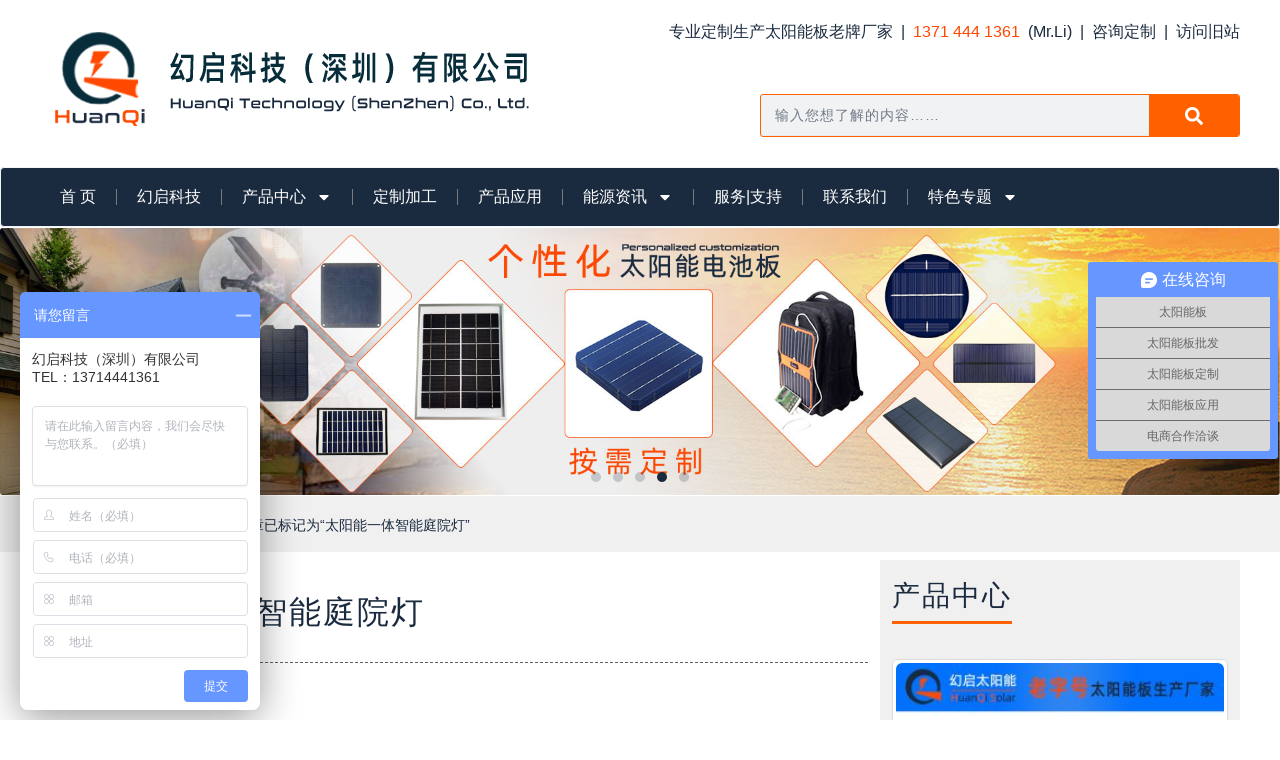

--- FILE ---
content_type: text/css
request_url: https://www.huanqikj.cn/wp-content/uploads/elementor/css/post-10103.css?ver=1769095070
body_size: 2440
content:
.elementor-10103 .elementor-element.elementor-element-2b2e0cd6{--display:flex;--flex-direction:row;--container-widget-width:calc( ( 1 - var( --container-widget-flex-grow ) ) * 100% );--container-widget-height:100%;--container-widget-flex-grow:1;--container-widget-align-self:stretch;--flex-wrap-mobile:wrap;--justify-content:flex-start;--align-items:center;--overflow:hidden;--margin-top:1px;--margin-bottom:1px;--margin-left:0px;--margin-right:0px;}.elementor-10103 .elementor-element.elementor-element-1eb67e08{--e-image-carousel-slides-to-show:1;}.elementor-10103 .elementor-element.elementor-element-1eb67e08 > .elementor-widget-container{margin:0px 0px 0px 0px;padding:0px 0px 0px 0px;}.elementor-10103 .elementor-element.elementor-element-1eb67e08 .swiper-pagination-bullet{width:10px;height:10px;background:#1B2B3F;}.elementor-10103 .elementor-element.elementor-element-4e59f239 > .elementor-container > .elementor-column > .elementor-widget-wrap{align-content:center;align-items:center;}.elementor-10103 .elementor-element.elementor-element-4e59f239:not(.elementor-motion-effects-element-type-background), .elementor-10103 .elementor-element.elementor-element-4e59f239 > .elementor-motion-effects-container > .elementor-motion-effects-layer{background-color:#F0F0F0;}.elementor-10103 .elementor-element.elementor-element-4e59f239 > .elementor-container{min-height:40px;}.elementor-10103 .elementor-element.elementor-element-4e59f239{transition:background 0.3s, border 0.3s, border-radius 0.3s, box-shadow 0.3s;margin-top:1px;margin-bottom:8px;padding:0px 0px 0px 0px;}.elementor-10103 .elementor-element.elementor-element-4e59f239 > .elementor-background-overlay{transition:background 0.3s, border-radius 0.3s, opacity 0.3s;}.elementor-bc-flex-widget .elementor-10103 .elementor-element.elementor-element-484d9688.elementor-column .elementor-widget-wrap{align-items:center;}.elementor-10103 .elementor-element.elementor-element-484d9688.elementor-column.elementor-element[data-element_type="column"] > .elementor-widget-wrap.elementor-element-populated{align-content:center;align-items:center;}.elementor-10103 .elementor-element.elementor-element-484d9688.elementor-column > .elementor-widget-wrap{justify-content:flex-start;}.elementor-widget-icon.elementor-view-stacked .elementor-icon{background-color:var( --e-global-color-primary );}.elementor-widget-icon.elementor-view-framed .elementor-icon, .elementor-widget-icon.elementor-view-default .elementor-icon{color:var( --e-global-color-primary );border-color:var( --e-global-color-primary );}.elementor-widget-icon.elementor-view-framed .elementor-icon, .elementor-widget-icon.elementor-view-default .elementor-icon svg{fill:var( --e-global-color-primary );}.elementor-10103 .elementor-element.elementor-element-463987dd > .elementor-widget-container{padding:7px 0px 0px 6px;}.elementor-10103 .elementor-element.elementor-element-463987dd .elementor-icon-wrapper{text-align:left;}.elementor-10103 .elementor-element.elementor-element-463987dd.elementor-view-stacked .elementor-icon{background-color:#FF4800;}.elementor-10103 .elementor-element.elementor-element-463987dd.elementor-view-framed .elementor-icon, .elementor-10103 .elementor-element.elementor-element-463987dd.elementor-view-default .elementor-icon{color:#FF4800;border-color:#FF4800;}.elementor-10103 .elementor-element.elementor-element-463987dd.elementor-view-framed .elementor-icon, .elementor-10103 .elementor-element.elementor-element-463987dd.elementor-view-default .elementor-icon svg{fill:#FF4800;}.elementor-10103 .elementor-element.elementor-element-463987dd .elementor-icon{font-size:26px;}.elementor-10103 .elementor-element.elementor-element-463987dd .elementor-icon svg{height:26px;}.elementor-bc-flex-widget .elementor-10103 .elementor-element.elementor-element-9a10e03.elementor-column .elementor-widget-wrap{align-items:center;}.elementor-10103 .elementor-element.elementor-element-9a10e03.elementor-column.elementor-element[data-element_type="column"] > .elementor-widget-wrap.elementor-element-populated{align-content:center;align-items:center;}.elementor-10103 .elementor-element.elementor-element-9a10e03.elementor-column > .elementor-widget-wrap{justify-content:flex-start;}.elementor-10103 .elementor-element.elementor-element-9a10e03 > .elementor-element-populated{transition:background 0.3s, border 0.3s, border-radius 0.3s, box-shadow 0.3s;margin:0px 0px 0px 0px;--e-column-margin-right:0px;--e-column-margin-left:0px;padding:0px 0px 0px 0px;}.elementor-10103 .elementor-element.elementor-element-9a10e03 > .elementor-element-populated > .elementor-background-overlay{transition:background 0.3s, border-radius 0.3s, opacity 0.3s;}.elementor-widget-text-editor{font-family:var( --e-global-typography-text-font-family ), Sans-serif;font-weight:var( --e-global-typography-text-font-weight );color:var( --e-global-color-text );}.elementor-widget-text-editor.elementor-drop-cap-view-stacked .elementor-drop-cap{background-color:var( --e-global-color-primary );}.elementor-widget-text-editor.elementor-drop-cap-view-framed .elementor-drop-cap, .elementor-widget-text-editor.elementor-drop-cap-view-default .elementor-drop-cap{color:var( --e-global-color-primary );border-color:var( --e-global-color-primary );}.elementor-10103 .elementor-element.elementor-element-522a1866 > .elementor-widget-container{margin:2px 0px 0px 0px;padding:0px 0px 0px 3px;}.elementor-10103 .elementor-element.elementor-element-522a1866{column-gap:0px;text-align:left;font-size:14px;font-weight:500;letter-spacing:1px;color:#1B2B3F;}.elementor-bc-flex-widget .elementor-10103 .elementor-element.elementor-element-7d357b0b.elementor-column .elementor-widget-wrap{align-items:center;}.elementor-10103 .elementor-element.elementor-element-7d357b0b.elementor-column.elementor-element[data-element_type="column"] > .elementor-widget-wrap.elementor-element-populated{align-content:center;align-items:center;}.elementor-10103 .elementor-element.elementor-element-7d357b0b.elementor-column > .elementor-widget-wrap{justify-content:flex-start;}.elementor-10103 .elementor-element.elementor-element-7d357b0b > .elementor-element-populated{margin:0px 0px 0px 0px;--e-column-margin-right:0px;--e-column-margin-left:0px;padding:0px 0px 0px 0px;}.elementor-10103 .elementor-element.elementor-element-73a67cd7 > .elementor-widget-container{margin:16px 0px 0px 0px;}.elementor-10103 .elementor-element.elementor-element-73a67cd7 .woocommerce-breadcrumb{color:#1B2B3F;font-family:"Arial", Sans-serif;font-size:14px;font-weight:400;text-decoration:none;text-align:left;}.elementor-10103 .elementor-element.elementor-element-73a67cd7 .woocommerce-breadcrumb > a{color:#1B2B3F;}.elementor-10103 .elementor-element.elementor-element-e2f3512{--display:flex;--flex-direction:row;--container-widget-width:initial;--container-widget-height:100%;--container-widget-flex-grow:1;--container-widget-align-self:stretch;--flex-wrap-mobile:wrap;--gap:0px 0px;--row-gap:0px;--column-gap:0px;}.elementor-10103 .elementor-element.elementor-element-5c15864{--display:flex;--flex-direction:column;--container-widget-width:100%;--container-widget-height:initial;--container-widget-flex-grow:0;--container-widget-align-self:initial;--flex-wrap-mobile:wrap;}.elementor-widget-theme-archive-title .elementor-heading-title{font-family:var( --e-global-typography-primary-font-family ), Sans-serif;font-weight:var( --e-global-typography-primary-font-weight );color:var( --e-global-color-primary );}.elementor-10103 .elementor-element.elementor-element-4a7ca5f > .elementor-widget-container{margin:20px 0px 0px 0px;border-style:none;}.elementor-10103 .elementor-element.elementor-element-4a7ca5f{text-align:left;}.elementor-10103 .elementor-element.elementor-element-4a7ca5f .elementor-heading-title{font-size:32px;font-weight:500;text-decoration:none;line-height:64px;letter-spacing:2px;color:#1B2B3F;}.elementor-widget-divider{--divider-color:var( --e-global-color-secondary );}.elementor-widget-divider .elementor-divider__text{color:var( --e-global-color-secondary );font-family:var( --e-global-typography-secondary-font-family ), Sans-serif;font-weight:var( --e-global-typography-secondary-font-weight );}.elementor-widget-divider.elementor-view-stacked .elementor-icon{background-color:var( --e-global-color-secondary );}.elementor-widget-divider.elementor-view-framed .elementor-icon, .elementor-widget-divider.elementor-view-default .elementor-icon{color:var( --e-global-color-secondary );border-color:var( --e-global-color-secondary );}.elementor-widget-divider.elementor-view-framed .elementor-icon, .elementor-widget-divider.elementor-view-default .elementor-icon svg{fill:var( --e-global-color-secondary );}.elementor-10103 .elementor-element.elementor-element-8301259{--divider-border-style:dashed;--divider-color:#606260;--divider-border-width:1px;}.elementor-10103 .elementor-element.elementor-element-8301259 > .elementor-widget-container{margin:10px 12px 20px 0px;}.elementor-10103 .elementor-element.elementor-element-8301259 .elementor-divider-separator{width:100%;}.elementor-10103 .elementor-element.elementor-element-8301259 .elementor-divider{padding-block-start:8px;padding-block-end:8px;}.elementor-widget-archive-posts .elementor-button{background-color:var( --e-global-color-accent );font-family:var( --e-global-typography-accent-font-family ), Sans-serif;font-weight:var( --e-global-typography-accent-font-weight );}.elementor-widget-archive-posts .elementor-post__title, .elementor-widget-archive-posts .elementor-post__title a{color:var( --e-global-color-secondary );font-family:var( --e-global-typography-primary-font-family ), Sans-serif;font-weight:var( --e-global-typography-primary-font-weight );}.elementor-widget-archive-posts .elementor-post__meta-data{font-family:var( --e-global-typography-secondary-font-family ), Sans-serif;font-weight:var( --e-global-typography-secondary-font-weight );}.elementor-widget-archive-posts .elementor-post__excerpt p{font-family:var( --e-global-typography-text-font-family ), Sans-serif;font-weight:var( --e-global-typography-text-font-weight );}.elementor-widget-archive-posts .elementor-post__read-more{color:var( --e-global-color-accent );}.elementor-widget-archive-posts a.elementor-post__read-more{font-family:var( --e-global-typography-accent-font-family ), Sans-serif;font-weight:var( --e-global-typography-accent-font-weight );}.elementor-widget-archive-posts .elementor-post__card .elementor-post__badge{background-color:var( --e-global-color-accent );font-family:var( --e-global-typography-accent-font-family ), Sans-serif;font-weight:var( --e-global-typography-accent-font-weight );}.elementor-widget-archive-posts .elementor-pagination{font-family:var( --e-global-typography-secondary-font-family ), Sans-serif;font-weight:var( --e-global-typography-secondary-font-weight );}.elementor-widget-archive-posts .e-load-more-message{font-family:var( --e-global-typography-secondary-font-family ), Sans-serif;font-weight:var( --e-global-typography-secondary-font-weight );}.elementor-widget-archive-posts .elementor-posts-nothing-found{color:var( --e-global-color-text );font-family:var( --e-global-typography-text-font-family ), Sans-serif;font-weight:var( --e-global-typography-text-font-weight );}.elementor-10103 .elementor-element.elementor-element-a11b624{--grid-row-gap:18px;--grid-column-gap:0px;}.elementor-10103 .elementor-element.elementor-element-a11b624 > .elementor-widget-container{margin:30px 18px 30px 12px;border-style:none;}.elementor-10103 .elementor-element.elementor-element-a11b624 .elementor-post__meta-data span + span:before{content:"///";}.elementor-10103 .elementor-element.elementor-element-a11b624 .elementor-post__title, .elementor-10103 .elementor-element.elementor-element-a11b624 .elementor-post__title a{color:#1B2B3F;font-size:20px;font-weight:500;text-decoration:none;line-height:28px;letter-spacing:1px;}.elementor-10103 .elementor-element.elementor-element-a11b624 .elementor-post__title{margin-bottom:12px;}.elementor-10103 .elementor-element.elementor-element-a11b624 .elementor-post__meta-data{font-size:12px;font-weight:300;line-height:18px;letter-spacing:1px;margin-bottom:3px;}.elementor-10103 .elementor-element.elementor-element-a11b624 .elementor-post__excerpt p{color:#818181;font-size:14px;font-weight:400;line-height:22px;word-spacing:1px;}.elementor-10103 .elementor-element.elementor-element-a11b624 .elementor-post__excerpt{margin-bottom:8px;}.elementor-10103 .elementor-element.elementor-element-a11b624 .elementor-pagination{text-align:center;margin-top:60px;}.elementor-10103 .elementor-element.elementor-element-a11b624 .elementor-pagination .page-numbers:not(.dots){color:#1B2B3F;}.elementor-10103 .elementor-element.elementor-element-a11b624 .elementor-pagination a.page-numbers:hover{color:#FF6100;}.elementor-10103 .elementor-element.elementor-element-a11b624 .elementor-pagination .page-numbers.current{color:#FF6100;}body:not(.rtl) .elementor-10103 .elementor-element.elementor-element-a11b624 .elementor-pagination .page-numbers:not(:first-child){margin-left:calc( 26px/2 );}body:not(.rtl) .elementor-10103 .elementor-element.elementor-element-a11b624 .elementor-pagination .page-numbers:not(:last-child){margin-right:calc( 26px/2 );}body.rtl .elementor-10103 .elementor-element.elementor-element-a11b624 .elementor-pagination .page-numbers:not(:first-child){margin-right:calc( 26px/2 );}body.rtl .elementor-10103 .elementor-element.elementor-element-a11b624 .elementor-pagination .page-numbers:not(:last-child){margin-left:calc( 26px/2 );}.elementor-10103 .elementor-element.elementor-element-669f0bb{--display:flex;--flex-direction:column;--container-widget-width:100%;--container-widget-height:initial;--container-widget-flex-grow:0;--container-widget-align-self:initial;--flex-wrap-mobile:wrap;}.elementor-10103 .elementor-element.elementor-element-669f0bb:not(.elementor-motion-effects-element-type-background), .elementor-10103 .elementor-element.elementor-element-669f0bb > .elementor-motion-effects-container > .elementor-motion-effects-layer{background-color:#F0F0F0;}.elementor-widget-heading .elementor-heading-title{font-family:var( --e-global-typography-primary-font-family ), Sans-serif;font-weight:var( --e-global-typography-primary-font-weight );color:var( --e-global-color-primary );}.elementor-10103 .elementor-element.elementor-element-f00686f > .elementor-widget-container{margin:20px 0px 0px 12px;}.elementor-10103 .elementor-element.elementor-element-f00686f .elementor-heading-title{font-size:28px;font-weight:500;line-height:32px;letter-spacing:2px;color:#1B2B3F;}.elementor-10103 .elementor-element.elementor-element-5f952f7{--divider-border-style:solid;--divider-color:#FF6100;--divider-border-width:3px;}.elementor-10103 .elementor-element.elementor-element-5f952f7 > .elementor-widget-container{margin:-25px 0px 0px 12px;}.elementor-10103 .elementor-element.elementor-element-5f952f7 .elementor-divider-separator{width:120px;}.elementor-10103 .elementor-element.elementor-element-5f952f7 .elementor-divider{padding-block-start:15px;padding-block-end:15px;}.elementor-widget-woocommerce-products.elementor-wc-products ul.products li.product .woocommerce-loop-product__title{color:var( --e-global-color-primary );}.elementor-widget-woocommerce-products.elementor-wc-products ul.products li.product .woocommerce-loop-category__title{color:var( --e-global-color-primary );}.elementor-widget-woocommerce-products.elementor-wc-products ul.products li.product .woocommerce-loop-product__title, .elementor-widget-woocommerce-products.elementor-wc-products ul.products li.product .woocommerce-loop-category__title{font-family:var( --e-global-typography-primary-font-family ), Sans-serif;font-weight:var( --e-global-typography-primary-font-weight );}.elementor-widget-woocommerce-products{--products-title-color:var( --e-global-color-primary );}.elementor-widget-woocommerce-products.products-heading-show .related-products > h2, .elementor-widget-woocommerce-products.products-heading-show .upsells > h2, .elementor-widget-woocommerce-products.products-heading-show .cross-sells > h2{font-family:var( --e-global-typography-primary-font-family ), Sans-serif;font-weight:var( --e-global-typography-primary-font-weight );}.elementor-widget-woocommerce-products.elementor-wc-products ul.products li.product .price{color:var( --e-global-color-primary );font-family:var( --e-global-typography-primary-font-family ), Sans-serif;font-weight:var( --e-global-typography-primary-font-weight );}.elementor-widget-woocommerce-products.elementor-wc-products ul.products li.product .price ins{color:var( --e-global-color-primary );}.elementor-widget-woocommerce-products.elementor-wc-products ul.products li.product .price ins .amount{color:var( --e-global-color-primary );}.elementor-widget-woocommerce-products.elementor-wc-products ul.products li.product .price del{color:var( --e-global-color-primary );}.elementor-widget-woocommerce-products.elementor-wc-products ul.products li.product .price del .amount{color:var( --e-global-color-primary );}.elementor-widget-woocommerce-products.elementor-wc-products ul.products li.product .price del {font-family:var( --e-global-typography-primary-font-family ), Sans-serif;font-weight:var( --e-global-typography-primary-font-weight );}.elementor-widget-woocommerce-products.elementor-wc-products ul.products li.product .button{font-family:var( --e-global-typography-accent-font-family ), Sans-serif;font-weight:var( --e-global-typography-accent-font-weight );}.elementor-widget-woocommerce-products.elementor-wc-products .added_to_cart{font-family:var( --e-global-typography-accent-font-family ), Sans-serif;font-weight:var( --e-global-typography-accent-font-weight );}.elementor-10103 .elementor-element.elementor-element-03836dd.elementor-wc-products ul.products li.product{text-align:right;border-style:solid;border-width:1px 1px 1px 1px;border-radius:6px;padding:3px 3px 3px 3px;background-color:#FFFFFF;border-color:#DBDBDB;}.elementor-10103 .elementor-element.elementor-element-03836dd > .elementor-widget-container{margin:20px 12px 30px 12px;}.elementor-10103 .elementor-element.elementor-element-03836dd.elementor-wc-products  ul.products{grid-column-gap:0px;grid-row-gap:20px;}.elementor-10103 .elementor-element.elementor-element-03836dd.elementor-wc-products .attachment-woocommerce_thumbnail{border-radius:6px 6px 6px 6px;margin-bottom:12px;}.elementor-10103 .elementor-element.elementor-element-03836dd.elementor-wc-products ul.products li.product .woocommerce-loop-product__title{color:#1B2B3F;margin-bottom:6px;}.elementor-10103 .elementor-element.elementor-element-03836dd.elementor-wc-products ul.products li.product .woocommerce-loop-category__title{color:#1B2B3F;margin-bottom:6px;}.elementor-10103 .elementor-element.elementor-element-03836dd.elementor-wc-products ul.products li.product .woocommerce-loop-product__title, .elementor-10103 .elementor-element.elementor-element-03836dd.elementor-wc-products ul.products li.product .woocommerce-loop-category__title{font-size:15px;font-weight:400;line-height:18px;letter-spacing:1px;}.elementor-10103 .elementor-element.elementor-element-03836dd.elementor-wc-products ul.products li.product .button{color:#FFFFFF;background-color:#1F85EB;font-size:14px;font-weight:300;line-height:28px;letter-spacing:2px;border-style:none;border-radius:3px 3px 3px 3px;padding:3px 12px 3px 12px;}.elementor-10103 .elementor-element.elementor-element-03836dd.elementor-wc-products ul.products li.product:hover{background-color:#FFF2EA;}.elementor-10103 .elementor-element.elementor-element-03836dd.elementor-wc-products ul.products li.product span.onsale{display:block;}@media(max-width:1024px){.elementor-10103 .elementor-element.elementor-element-522a1866{font-size:14px;}.elementor-10103 .elementor-element.elementor-element-03836dd.elementor-wc-products  ul.products{grid-column-gap:20px;grid-row-gap:40px;}}@media(min-width:768px){.elementor-10103 .elementor-element.elementor-element-484d9688{width:4%;}.elementor-10103 .elementor-element.elementor-element-9a10e03{width:9%;}.elementor-10103 .elementor-element.elementor-element-7d357b0b{width:86.664%;}.elementor-10103 .elementor-element.elementor-element-5c15864{--width:70%;}.elementor-10103 .elementor-element.elementor-element-669f0bb{--width:30%;}}@media(max-width:1024px) and (min-width:768px){.elementor-10103 .elementor-element.elementor-element-484d9688{width:6%;}.elementor-10103 .elementor-element.elementor-element-9a10e03{width:15%;}.elementor-10103 .elementor-element.elementor-element-7d357b0b{width:78%;}}@media(max-width:767px){.elementor-10103 .elementor-element.elementor-element-484d9688{width:10%;}.elementor-10103 .elementor-element.elementor-element-9a10e03{width:30%;}.elementor-10103 .elementor-element.elementor-element-7d357b0b{width:60%;}.elementor-10103 .elementor-element.elementor-element-03836dd.elementor-wc-products  ul.products{grid-column-gap:20px;grid-row-gap:40px;}}